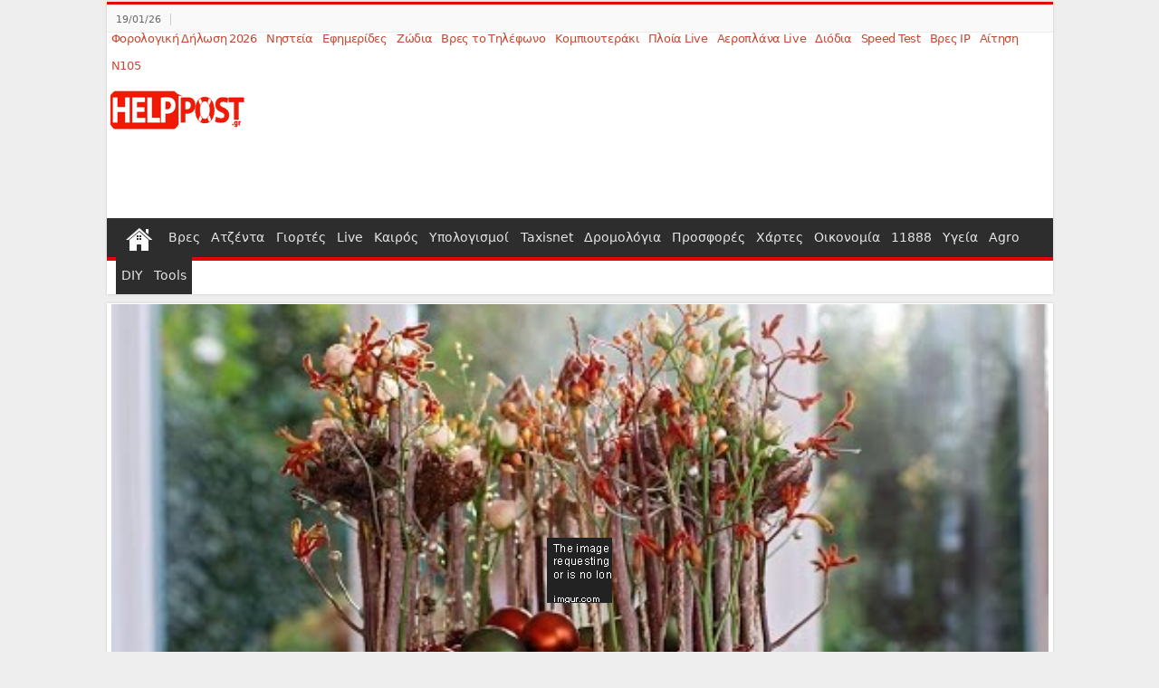

--- FILE ---
content_type: text/html; charset=utf-8
request_url: https://www.google.com/recaptcha/api2/aframe
body_size: 269
content:
<!DOCTYPE HTML><html><head><meta http-equiv="content-type" content="text/html; charset=UTF-8"></head><body><script nonce="FNvskf4muFPDTVMKPtkQzw">/** Anti-fraud and anti-abuse applications only. See google.com/recaptcha */ try{var clients={'sodar':'https://pagead2.googlesyndication.com/pagead/sodar?'};window.addEventListener("message",function(a){try{if(a.source===window.parent){var b=JSON.parse(a.data);var c=clients[b['id']];if(c){var d=document.createElement('img');d.src=c+b['params']+'&rc='+(localStorage.getItem("rc::a")?sessionStorage.getItem("rc::b"):"");window.document.body.appendChild(d);sessionStorage.setItem("rc::e",parseInt(sessionStorage.getItem("rc::e")||0)+1);localStorage.setItem("rc::h",'1768931316594');}}}catch(b){}});window.parent.postMessage("_grecaptcha_ready", "*");}catch(b){}</script></body></html>